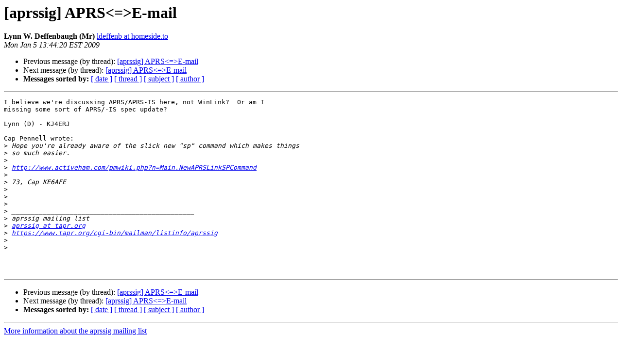

--- FILE ---
content_type: text/html
request_url: http://lists.tapr.org/pipermail/aprssig_lists.tapr.org/2009-January/028077.html
body_size: 3210
content:
<!DOCTYPE HTML PUBLIC "-//W3C//DTD HTML 4.01 Transitional//EN">
<HTML>
 <HEAD>
   <TITLE> [aprssig] APRS&lt;=&gt;E-mail
   </TITLE>
   <LINK REL="Index" HREF="index.html" >
   <LINK REL="made" HREF="mailto:aprssig%40lists.tapr.org?Subject=Re%3A%20%5Baprssig%5D%20APRS%3C%3D%3EE-mail&In-Reply-To=%3C49625504.6040504%40homeside.to%3E">
   <META NAME="robots" CONTENT="index,nofollow">
   <style type="text/css">
       pre {
           white-space: pre-wrap;       /* css-2.1, curent FF, Opera, Safari */
           }
   </style>
   <META http-equiv="Content-Type" content="text/html; charset=us-ascii">
   <LINK REL="Previous"  HREF="028070.html">
   <LINK REL="Next"  HREF="028083.html">
 </HEAD>
 <BODY BGCOLOR="#ffffff">
   <H1>[aprssig] APRS&lt;=&gt;E-mail</H1>
    <B>Lynn W. Deffenbaugh (Mr)</B> 
    <A HREF="mailto:aprssig%40lists.tapr.org?Subject=Re%3A%20%5Baprssig%5D%20APRS%3C%3D%3EE-mail&In-Reply-To=%3C49625504.6040504%40homeside.to%3E"
       TITLE="[aprssig] APRS&lt;=&gt;E-mail">ldeffenb at homeside.to
       </A><BR>
    <I>Mon Jan  5 13:44:20 EST 2009</I>
    <P><UL>
        <LI>Previous message (by thread): <A HREF="028070.html">[aprssig] APRS&lt;=&gt;E-mail
</A></li>
        <LI>Next message (by thread): <A HREF="028083.html">[aprssig] APRS&lt;=&gt;E-mail
</A></li>
         <LI> <B>Messages sorted by:</B> 
              <a href="date.html#28077">[ date ]</a>
              <a href="thread.html#28077">[ thread ]</a>
              <a href="subject.html#28077">[ subject ]</a>
              <a href="author.html#28077">[ author ]</a>
         </LI>
       </UL>
    <HR>  
<!--beginarticle-->
<PRE>I believe we're discussing APRS/APRS-IS here, not WinLink?  Or am I 
missing some sort of APRS/-IS spec update?

Lynn (D) - KJ4ERJ

Cap Pennell wrote:
&gt;<i> Hope you're already aware of the slick new &quot;sp&quot; command which makes things
</I>&gt;<i> so much easier.
</I>&gt;<i>
</I>&gt;<i> <A HREF="http://www.activeham.com/pmwiki.php?n=Main.NewAPRSLinkSPCommand">http://www.activeham.com/pmwiki.php?n=Main.NewAPRSLinkSPCommand</A>
</I>&gt;<i>
</I>&gt;<i> 73, Cap KE6AFE 
</I>&gt;<i>
</I>&gt;<i>
</I>&gt;<i>
</I>&gt;<i> _______________________________________________
</I>&gt;<i> aprssig mailing list
</I>&gt;<i> <A HREF="http://lists.tapr.org/mailman/listinfo/aprssig_lists.tapr.org">aprssig at tapr.org</A>
</I>&gt;<i> <A HREF="https://www.tapr.org/cgi-bin/mailman/listinfo/aprssig">https://www.tapr.org/cgi-bin/mailman/listinfo/aprssig</A>
</I>&gt;<i>
</I>&gt;<i>   
</I>


</PRE>

<!--endarticle-->
    <HR>
    <P><UL>
        <!--threads-->
	<LI>Previous message (by thread): <A HREF="028070.html">[aprssig] APRS&lt;=&gt;E-mail
</A></li>
	<LI>Next message (by thread): <A HREF="028083.html">[aprssig] APRS&lt;=&gt;E-mail
</A></li>
         <LI> <B>Messages sorted by:</B> 
              <a href="date.html#28077">[ date ]</a>
              <a href="thread.html#28077">[ thread ]</a>
              <a href="subject.html#28077">[ subject ]</a>
              <a href="author.html#28077">[ author ]</a>
         </LI>
       </UL>

<hr>
<a href="http://lists.tapr.org/mailman/listinfo/aprssig_lists.tapr.org">More information about the aprssig
mailing list</a><br>
</body></html>
